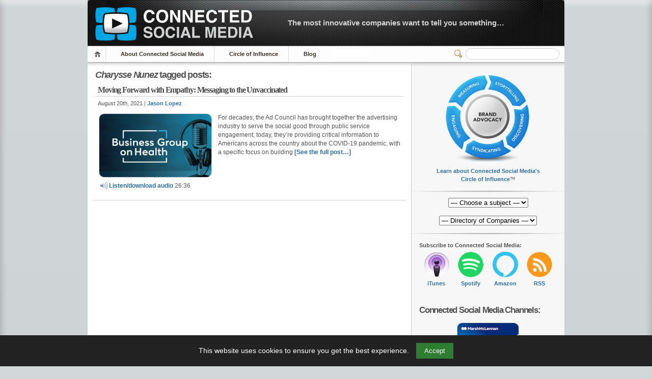

--- FILE ---
content_type: text/html; charset=UTF-8
request_url: https://connectedsocialmedia.com/tag/charysse-nunez/
body_size: 11420
content:
 <!-- Prevent direct access -->
 <!-- Prevent direct access -->

<!DOCTYPE html PUBLIC "-//W3C//DTD XHTML 1.1//EN" "http://www.w3.org/TR/xhtml11/DTD/xhtml11.dtd">


<html lang="en" xmlns="http://www.w3.org/1999/xhtml">
<head profile="http://gmpg.org/xfn/11">
    <meta name="viewport" content="width=device-width, initial-scale=1">
    <meta http-equiv="Content-Language" CONTENT="EN-US">
	<meta http-equiv="Content-Type" content="text/html; charset=UTF-8" />
 
	<title>Charysse Nunez | Connected Social Media</title>
	
	  

<meta name="description" content=""><meta property="og:title"   content="Charysse Nunez">	
	


<!-- Favicon Meta -->	
<link rel="apple-touch-icon-precomposed" sizes="57x57" href="https://connectedsocialmedia.com/favicomatic/apple-touch-icon-57x57.png" />
<link rel="apple-touch-icon-precomposed" sizes="114x114" href="https://connectedsocialmedia.com/favicomatic/apple-touch-icon-114x114.png" />
<link rel="apple-touch-icon-precomposed" sizes="72x72" href="https://connectedsocialmedia.com/favicomatic/apple-touch-icon-72x72.png" />
<link rel="apple-touch-icon-precomposed" sizes="144x144" href="https://connectedsocialmedia.com/favicomatic/apple-touch-icon-144x144.png" />
<link rel="apple-touch-icon-precomposed" sizes="60x60" href="https://connectedsocialmedia.com/favicomatic/apple-touch-icon-60x60.png" />
<link rel="apple-touch-icon-precomposed" sizes="120x120" href="https://connectedsocialmedia.com/favicomatic/apple-touch-icon-120x120.png" />
<link rel="apple-touch-icon-precomposed" sizes="76x76" href="https://connectedsocialmedia.com/favicomatic/apple-touch-icon-76x76.png" />
<link rel="apple-touch-icon-precomposed" sizes="152x152" href="https://connectedsocialmedia.com/favicomatic/apple-touch-icon-152x152.png" />
<link rel="icon" type="image/png" href="https://connectedsocialmedia.com/favicomatic/favicon-196x196.png" sizes="196x196" />
<link rel="icon" type="image/png" href="https://connectedsocialmedia.com/favicomatic/favicon-96x96.png" sizes="96x96" />
<link rel="icon" type="image/png" href="https://connectedsocialmedia.com/favicomatic/favicon-32x32.png" sizes="32x32" />
<link rel="icon" type="image/png" href="https://connectedsocialmedia.com/favicomatic/favicon-16x16.png" sizes="16x16" />
<link rel="icon" type="image/png" href="https://connectedsocialmedia.com/favicomatic/favicon-128.png" sizes="128x128" />
<meta name="application-name" content="Connected Social Media"/>
<meta name="msapplication-TileColor" content="#FFFFFF" />
<meta name="msapplication-TileImage" content="https://connectedsocialmedia.com/favicomatic/mstile-144x144.png" />
<meta name="msapplication-square70x70logo" content="https://connectedsocialmedia.com/favicomatic/mstile-70x70.png" />
<meta name="msapplication-square150x150logo" content="https://connectedsocialmedia.com/favicomatic/mstile-150x150.png" />
<meta name="msapplication-wide310x150logo" content="https://connectedsocialmedia.com/favicomatic/mstile-310x150.png" />
<meta name="msapplication-square310x310logo" content="https://connectedsocialmedia.com/favicomatic/mstile-310x310.png" />


<!-- Facebook Meta -->
<!-- Safe block assuming $post is set -->
<meta property="og:image" content="https://media21.connectedsocialmedia.com/BusinessGrouponHealth/19626/Moving_Forward_Empathy_Messaging_Unvaccinated.jpg" />
<meta property="og:url" content="https://connectedsocialmedia.com/19626/moving-forward-with-empathy-messaging-to-the-unvaccinated/" />


  
<link rel="alternate" 
      type="application/rss+xml" 
      title="Connected Social Media » Feed" 
      href="https://connectedsocialmedia.com/channel/home/" />

	<!-- style START -->
	<!-- default style -->
	<style type="text/css" media="screen">@import url( https://connectedsocialmedia.com/wp-content/themes/inove123_CSM2026/style.css );</style>
	<!-- style END -->

	<!-- script START -->
	<script type="text/javascript" src="https://connectedsocialmedia.com/wp-content/themes/inove123_CSM2026/js/util.js"></script>
    <script type="text/javascript" src="https://connectedsocialmedia.com/wp-content/themes/inove123_CSM2026/js/menu.js"></script>
	<!-- script END -->




<META HTTP-EQUIV="Window-target" CONTENT="_top">
<BASE TARGET="_top">
<SCRIPT TYPE="text/javascript" LANGUAGE=JAVASCRIPT>
<!--
if (top.frames.length!=0)
top.location=self.document.location;
// -->
</SCRIPT>


	<meta name='robots' content='max-image-preview:large' />
<link rel="alternate" type="application/rss+xml" title="Connected Social Media &raquo; Charysse Nunez Tag Feed" href="https://connectedsocialmedia.com/tag/charysse-nunez/feed/" />
<style id='wp-img-auto-sizes-contain-inline-css' type='text/css'>
img:is([sizes=auto i],[sizes^="auto," i]){contain-intrinsic-size:3000px 1500px}
/*# sourceURL=wp-img-auto-sizes-contain-inline-css */
</style>
<style id='wp-emoji-styles-inline-css' type='text/css'>

	img.wp-smiley, img.emoji {
		display: inline !important;
		border: none !important;
		box-shadow: none !important;
		height: 1em !important;
		width: 1em !important;
		margin: 0 0.07em !important;
		vertical-align: -0.1em !important;
		background: none !important;
		padding: 0 !important;
	}
/*# sourceURL=wp-emoji-styles-inline-css */
</style>
<link rel='stylesheet' id='mytheme-style-css' href='https://connectedsocialmedia.com/wp-content/themes/inove123_CSM2026/style.css?ver=1753142727' type='text/css' media='all' />
<link rel="https://api.w.org/" href="https://connectedsocialmedia.com/wp-json/" /><link rel="alternate" title="JSON" type="application/json" href="https://connectedsocialmedia.com/wp-json/wp/v2/tags/15819" /><link rel="EditURI" type="application/rsd+xml" title="RSD" href="https://connectedsocialmedia.com/xmlrpc.php?rsd" />
<meta name="generator" content="WordPress 6.9" />
<style id='global-styles-inline-css' type='text/css'>
:root{--wp--preset--aspect-ratio--square: 1;--wp--preset--aspect-ratio--4-3: 4/3;--wp--preset--aspect-ratio--3-4: 3/4;--wp--preset--aspect-ratio--3-2: 3/2;--wp--preset--aspect-ratio--2-3: 2/3;--wp--preset--aspect-ratio--16-9: 16/9;--wp--preset--aspect-ratio--9-16: 9/16;--wp--preset--color--black: #000000;--wp--preset--color--cyan-bluish-gray: #abb8c3;--wp--preset--color--white: #ffffff;--wp--preset--color--pale-pink: #f78da7;--wp--preset--color--vivid-red: #cf2e2e;--wp--preset--color--luminous-vivid-orange: #ff6900;--wp--preset--color--luminous-vivid-amber: #fcb900;--wp--preset--color--light-green-cyan: #7bdcb5;--wp--preset--color--vivid-green-cyan: #00d084;--wp--preset--color--pale-cyan-blue: #8ed1fc;--wp--preset--color--vivid-cyan-blue: #0693e3;--wp--preset--color--vivid-purple: #9b51e0;--wp--preset--gradient--vivid-cyan-blue-to-vivid-purple: linear-gradient(135deg,rgb(6,147,227) 0%,rgb(155,81,224) 100%);--wp--preset--gradient--light-green-cyan-to-vivid-green-cyan: linear-gradient(135deg,rgb(122,220,180) 0%,rgb(0,208,130) 100%);--wp--preset--gradient--luminous-vivid-amber-to-luminous-vivid-orange: linear-gradient(135deg,rgb(252,185,0) 0%,rgb(255,105,0) 100%);--wp--preset--gradient--luminous-vivid-orange-to-vivid-red: linear-gradient(135deg,rgb(255,105,0) 0%,rgb(207,46,46) 100%);--wp--preset--gradient--very-light-gray-to-cyan-bluish-gray: linear-gradient(135deg,rgb(238,238,238) 0%,rgb(169,184,195) 100%);--wp--preset--gradient--cool-to-warm-spectrum: linear-gradient(135deg,rgb(74,234,220) 0%,rgb(151,120,209) 20%,rgb(207,42,186) 40%,rgb(238,44,130) 60%,rgb(251,105,98) 80%,rgb(254,248,76) 100%);--wp--preset--gradient--blush-light-purple: linear-gradient(135deg,rgb(255,206,236) 0%,rgb(152,150,240) 100%);--wp--preset--gradient--blush-bordeaux: linear-gradient(135deg,rgb(254,205,165) 0%,rgb(254,45,45) 50%,rgb(107,0,62) 100%);--wp--preset--gradient--luminous-dusk: linear-gradient(135deg,rgb(255,203,112) 0%,rgb(199,81,192) 50%,rgb(65,88,208) 100%);--wp--preset--gradient--pale-ocean: linear-gradient(135deg,rgb(255,245,203) 0%,rgb(182,227,212) 50%,rgb(51,167,181) 100%);--wp--preset--gradient--electric-grass: linear-gradient(135deg,rgb(202,248,128) 0%,rgb(113,206,126) 100%);--wp--preset--gradient--midnight: linear-gradient(135deg,rgb(2,3,129) 0%,rgb(40,116,252) 100%);--wp--preset--font-size--small: 13px;--wp--preset--font-size--medium: 20px;--wp--preset--font-size--large: 36px;--wp--preset--font-size--x-large: 42px;--wp--preset--spacing--20: 0.44rem;--wp--preset--spacing--30: 0.67rem;--wp--preset--spacing--40: 1rem;--wp--preset--spacing--50: 1.5rem;--wp--preset--spacing--60: 2.25rem;--wp--preset--spacing--70: 3.38rem;--wp--preset--spacing--80: 5.06rem;--wp--preset--shadow--natural: 6px 6px 9px rgba(0, 0, 0, 0.2);--wp--preset--shadow--deep: 12px 12px 50px rgba(0, 0, 0, 0.4);--wp--preset--shadow--sharp: 6px 6px 0px rgba(0, 0, 0, 0.2);--wp--preset--shadow--outlined: 6px 6px 0px -3px rgb(255, 255, 255), 6px 6px rgb(0, 0, 0);--wp--preset--shadow--crisp: 6px 6px 0px rgb(0, 0, 0);}:where(.is-layout-flex){gap: 0.5em;}:where(.is-layout-grid){gap: 0.5em;}body .is-layout-flex{display: flex;}.is-layout-flex{flex-wrap: wrap;align-items: center;}.is-layout-flex > :is(*, div){margin: 0;}body .is-layout-grid{display: grid;}.is-layout-grid > :is(*, div){margin: 0;}:where(.wp-block-columns.is-layout-flex){gap: 2em;}:where(.wp-block-columns.is-layout-grid){gap: 2em;}:where(.wp-block-post-template.is-layout-flex){gap: 1.25em;}:where(.wp-block-post-template.is-layout-grid){gap: 1.25em;}.has-black-color{color: var(--wp--preset--color--black) !important;}.has-cyan-bluish-gray-color{color: var(--wp--preset--color--cyan-bluish-gray) !important;}.has-white-color{color: var(--wp--preset--color--white) !important;}.has-pale-pink-color{color: var(--wp--preset--color--pale-pink) !important;}.has-vivid-red-color{color: var(--wp--preset--color--vivid-red) !important;}.has-luminous-vivid-orange-color{color: var(--wp--preset--color--luminous-vivid-orange) !important;}.has-luminous-vivid-amber-color{color: var(--wp--preset--color--luminous-vivid-amber) !important;}.has-light-green-cyan-color{color: var(--wp--preset--color--light-green-cyan) !important;}.has-vivid-green-cyan-color{color: var(--wp--preset--color--vivid-green-cyan) !important;}.has-pale-cyan-blue-color{color: var(--wp--preset--color--pale-cyan-blue) !important;}.has-vivid-cyan-blue-color{color: var(--wp--preset--color--vivid-cyan-blue) !important;}.has-vivid-purple-color{color: var(--wp--preset--color--vivid-purple) !important;}.has-black-background-color{background-color: var(--wp--preset--color--black) !important;}.has-cyan-bluish-gray-background-color{background-color: var(--wp--preset--color--cyan-bluish-gray) !important;}.has-white-background-color{background-color: var(--wp--preset--color--white) !important;}.has-pale-pink-background-color{background-color: var(--wp--preset--color--pale-pink) !important;}.has-vivid-red-background-color{background-color: var(--wp--preset--color--vivid-red) !important;}.has-luminous-vivid-orange-background-color{background-color: var(--wp--preset--color--luminous-vivid-orange) !important;}.has-luminous-vivid-amber-background-color{background-color: var(--wp--preset--color--luminous-vivid-amber) !important;}.has-light-green-cyan-background-color{background-color: var(--wp--preset--color--light-green-cyan) !important;}.has-vivid-green-cyan-background-color{background-color: var(--wp--preset--color--vivid-green-cyan) !important;}.has-pale-cyan-blue-background-color{background-color: var(--wp--preset--color--pale-cyan-blue) !important;}.has-vivid-cyan-blue-background-color{background-color: var(--wp--preset--color--vivid-cyan-blue) !important;}.has-vivid-purple-background-color{background-color: var(--wp--preset--color--vivid-purple) !important;}.has-black-border-color{border-color: var(--wp--preset--color--black) !important;}.has-cyan-bluish-gray-border-color{border-color: var(--wp--preset--color--cyan-bluish-gray) !important;}.has-white-border-color{border-color: var(--wp--preset--color--white) !important;}.has-pale-pink-border-color{border-color: var(--wp--preset--color--pale-pink) !important;}.has-vivid-red-border-color{border-color: var(--wp--preset--color--vivid-red) !important;}.has-luminous-vivid-orange-border-color{border-color: var(--wp--preset--color--luminous-vivid-orange) !important;}.has-luminous-vivid-amber-border-color{border-color: var(--wp--preset--color--luminous-vivid-amber) !important;}.has-light-green-cyan-border-color{border-color: var(--wp--preset--color--light-green-cyan) !important;}.has-vivid-green-cyan-border-color{border-color: var(--wp--preset--color--vivid-green-cyan) !important;}.has-pale-cyan-blue-border-color{border-color: var(--wp--preset--color--pale-cyan-blue) !important;}.has-vivid-cyan-blue-border-color{border-color: var(--wp--preset--color--vivid-cyan-blue) !important;}.has-vivid-purple-border-color{border-color: var(--wp--preset--color--vivid-purple) !important;}.has-vivid-cyan-blue-to-vivid-purple-gradient-background{background: var(--wp--preset--gradient--vivid-cyan-blue-to-vivid-purple) !important;}.has-light-green-cyan-to-vivid-green-cyan-gradient-background{background: var(--wp--preset--gradient--light-green-cyan-to-vivid-green-cyan) !important;}.has-luminous-vivid-amber-to-luminous-vivid-orange-gradient-background{background: var(--wp--preset--gradient--luminous-vivid-amber-to-luminous-vivid-orange) !important;}.has-luminous-vivid-orange-to-vivid-red-gradient-background{background: var(--wp--preset--gradient--luminous-vivid-orange-to-vivid-red) !important;}.has-very-light-gray-to-cyan-bluish-gray-gradient-background{background: var(--wp--preset--gradient--very-light-gray-to-cyan-bluish-gray) !important;}.has-cool-to-warm-spectrum-gradient-background{background: var(--wp--preset--gradient--cool-to-warm-spectrum) !important;}.has-blush-light-purple-gradient-background{background: var(--wp--preset--gradient--blush-light-purple) !important;}.has-blush-bordeaux-gradient-background{background: var(--wp--preset--gradient--blush-bordeaux) !important;}.has-luminous-dusk-gradient-background{background: var(--wp--preset--gradient--luminous-dusk) !important;}.has-pale-ocean-gradient-background{background: var(--wp--preset--gradient--pale-ocean) !important;}.has-electric-grass-gradient-background{background: var(--wp--preset--gradient--electric-grass) !important;}.has-midnight-gradient-background{background: var(--wp--preset--gradient--midnight) !important;}.has-small-font-size{font-size: var(--wp--preset--font-size--small) !important;}.has-medium-font-size{font-size: var(--wp--preset--font-size--medium) !important;}.has-large-font-size{font-size: var(--wp--preset--font-size--large) !important;}.has-x-large-font-size{font-size: var(--wp--preset--font-size--x-large) !important;}
/*# sourceURL=global-styles-inline-css */
</style>
</head>


<body>
<!-- wrap START -->
<div id="wrap">
<!-- container START -->
<div id="container">

 <!-- Prevent direct access -->
<!-- header START -->
<div id="header">
	<div id="caption">
		<h2 id="logo"><a href="https://connectedsocialmedia.com/"><img src="https://ConnectedSocialMedia.com/images/Connected_Social_Media_Logo_Title.gif" alt="Connected Social Media Logo" fetchpriority="high"></a></h2>
<div id="tagline"><a href="https://connectedsocialmedia.com/what-is-connected-social-media/">The most innovative companies want to tell you something&#8230;</a></div>
	</div>


	<!-- navigation START -->
	<div id="navigation">
		<ul id="menus">
			<li class="page_item"><a class="home" title="Home" href="https://connectedsocialmedia.com/">Home</a></li>
			<li class="page_item page-item-7488 page_item_has_children"><a href="https://connectedsocialmedia.com/about-connected-social-media/">About Connected Social Media</a>
<ul class='children'>
	<li class="page_item page-item-7490 page_item_has_children"><a href="https://connectedsocialmedia.com/about-connected-social-media/meet-the-team/">Meet the Team</a></li>
	<li class="page_item page-item-3617"><a href="https://connectedsocialmedia.com/about-connected-social-media/contact-us/">Contact Us</a></li>
	<li class="page_item page-item-4249 page_item_has_children"><a href="https://connectedsocialmedia.com/about-connected-social-media/jobs/">Now Hiring</a></li>
	<li class="page_item page-item-4689"><a href="https://connectedsocialmedia.com/about-connected-social-media/privacyterms/">Privacy/Terms</a></li>
</ul>
</li>
<li class="page_item page-item-7064 page_item_has_children"><a href="https://connectedsocialmedia.com/influence/">Circle of Influence</a>
<ul class='children'>
	<li class="page_item page-item-7066"><a href="https://connectedsocialmedia.com/influence/brand-advocacy/">Brand Advocacy</a></li>
	<li class="page_item page-item-7068"><a href="https://connectedsocialmedia.com/influence/storytelling/">Storytelling</a></li>
	<li class="page_item page-item-7070"><a href="https://connectedsocialmedia.com/influence/discovering/">Discovering</a></li>
	<li class="page_item page-item-7072"><a href="https://connectedsocialmedia.com/influence/syndicating/">Syndicating</a></li>
	<li class="page_item page-item-7074"><a href="https://connectedsocialmedia.com/influence/engaging/">Engaging</a></li>
	<li class="page_item page-item-7076"><a href="https://connectedsocialmedia.com/influence/measuring/">Measuring</a></li>
</ul>
</li>
<li class="page_item page-item-11373"><a href="https://blog.connectedsocialmedia.com">Blog</a></li>
<!--			<li><a class="lastmenu" href="javascript:void(0);"></a></li> -->
		</ul>


		<!-- searchbox START -->
		<div id="searchbox">
				<form action="/index.php" method="get">
					<div class="content">
						<input type="text" aria-label="Search" class="textfield" name="s" size="24" value="" />
						<span class="switcher" >Switcher</span>
					</div>
				</form>
		</div>
		<!-- searchbox END -->

		<div class="fixed"></div>
	</div>
	<!-- navigation END -->

	<div class="fixed"></div>
</div>
<!-- header END -->

<!-- content START -->
<div id="content">

	<!-- main START -->
	<div id="main">


	


	<h3>
		<strong><i>Charysse Nunez</i></strong> tagged posts:		</h3>

		


			<div class="post" id="post-19626">
			<h2><a class="title" href="https://connectedsocialmedia.com/19626/moving-forward-with-empathy-messaging-to-the-unvaccinated/" rel="bookmark">Moving Forward with Empathy: Messaging to the Unvaccinated</a></h2>
			<div class="info">
				<span class="date">August 20th, 2021 | <a href="https://connectedsocialmedia.com/author/jason-lopez/" title="Posts by Jason Lopez" rel="author">Jason Lopez</a></span>
				<div class="act">
		
										<div class="fixed"></div>
				</div>
				<div class="fixed"></div>
			</div>
			<div class="content">
			
		
<table border="0">
<tr>
<td width="230"><a href="https://connectedsocialmedia.com/19626/moving-forward-with-empathy-messaging-to-the-unvaccinated/"><img style="float: left; margin-bottom: 5px; margin-right: 10px; border-radius:10px; border: 1px solid lightgray;" src="https://media21.connectedsocialmedia.com/BusinessGrouponHealth/19626/Moving_Forward_Empathy_Messaging_Unvaccinated.jpg" width=220 height=124
	alt="Moving Forward with Empathy: Messaging to the Unvaccinated"
	/></a></td>
<td valign="top"><p>For decades, the Ad Council has brought together the advertising industry to serve the social good through public service engagement; today, they&#8217;re providing critical information to Americans across the country about the COVID-19 pandemic, with a specific focus on building <a href="https://connectedsocialmedia.com/19626/moving-forward-with-empathy-messaging-to-the-unvaccinated/">[See the full post&hellip;]</a></p>
</td>
</tr><tr>
<td>
 
  <a href="https://media21.connectedsocialmedia.com/BusinessGrouponHealth/19626/Moving_Forward_Empathy_Messaging_Unvaccinated.mp3"><img style="vertical-align:middle;" src="https://ConnectedSocialMedia.com/images/Download_Audio_File.jpg" width=20 height=20 border=0 alt="Download Audio File">Listen/download audio </a>26:36 
  
 
</td>
<td>&nbsp;</td>
</tr>
</table>


				<div class="fixed"></div>
			</div>
		</div>
	

<div id="pagenavi">
			<span class="newer"></span>
		<span class="older"></span>
		<div class="fixed"></div>
</div>


 <!-- Prevent direct access -->
	</div>
	<!-- main END -->

	
<!-- sidebar START -->
<div id="sidebar">

<!-- sidebar north START -->
<div id="northsidebar" class="sidebar">



<div class="widget">
<center>

<a href="https://connectedsocialmedia.com/circle-of-influence/"><img src="https://ConnectedSocialMedia.com/images/Circle_of_Influence_Thumb.jpg" width=175 height=182 alt="Connected Social Media - Circle of Influence"></a><br>
<a href="https://connectedsocialmedia.com/circle-of-influence/">Learn about Connected Social Media's<br>Circle of Influence</a>&#8482;</center>
</div>


<!-- Corporate Directory -->

<div class="widget">
<div align="center">
<select aria-label="Directory of Companies" name="sample" onchange="location = this.value;">
        <option value="">— Choose a subject —</option>
        <option value="https://blog.connectedsocialmedia.com/">Blog</option>
        <option value="">—-—</option>
        <option value="https://connectedsocialmedia.com/category/artificial-intelligence/">Artificial Intelligence</option>
        <option value="https://connectedsocialmedia.com/category/cloud-computing/">Cloud Computing</option>
        <option value="https://connectedsocialmedia.com/category/healthcare/">Healthcare</option>
        <option value="https://connectedsocialmedia.com/tag/it-best-practices/">IT Best Practices</option>
        <option value="https://connectedsocialmedia.com/category/data-centers/">Data Centers</option>
        <option value="https://connectedsocialmedia.com/category/virtualization/">Virtualization</option>
        <option value="https://connectedsocialmedia.com/category/security/">Security</option>
        <option value="https://connectedsocialmedia.com/tag/it-business-value/">IT Business Value</option>
        <option value="https://beta.connectedsocialmedia.com/tag/iot/">IoT</option>
        <option value="">—-—</option>
        <option value="https://connectedsocialmedia.com/category/it-white-papers/">IT White Papers</option>
        <option value="https://connectedsocialmedia.com/category/video-podcast/">Video Podcasts</option>
        <option value="https://connectedsocialmedia.com/category/audio-podcast/">Audio Podcasts</option>
 </select> 
<br>&nbsp;<br>
<select aria-label="Directory of Companies" name="sample" onchange="location = this.value;">
<option value="">— Directory of Companies —</option>
<option value="https://connectedsocialmedia.com/tag/adobe/">Adobe</option>
<option value="https://connectedsocialmedia.com/tag/amd/">AMD</option>
<option value="https://connectedsocialmedia.com/tag/apple/">Apple</option>
<option value="https://connectedsocialmedia.com/tag/att/">AT&T</option>
<option value="https://connectedsocialmedia.com/tag/barracuda-networks/">Barracuda Networks</option>
<option value="https://connectedsocialmedia.com/tag/bearingpoint/">Bearing Point</option>
<option value="https://connectedsocialmedia.com/category/business-group-on-health/">Business Group on Health</option>
<option value="https://connectedsocialmedia.com/tag/cisco/">Cisco</option>
<option value="https://connectedsocialmedia.com/tag/dell/">Dell</option>
<option value="https://connectedsocialmedia.com/tag/emc/">EMC</option>
<option value="https://connectedsocialmedia.com/tag/facebook/">Facebook</option>
<option value="https://connectedsocialmedia.com/tag/forrester/">Forrester</option>
<option value="https://connectedsocialmedia.com/tag/gartner/">Gartner</option>
<option value="https://connectedsocialmedia.com/tag/gm/">GM</option>
<option value="https://connectedsocialmedia.com/tag/hitachi/">Hitachi</option>
<option value="https://connectedsocialmedia.com/category/hpe-hewlett-packard-enterprise/">HPE</option>
<option value="https://connectedsocialmedia.com/tag/ibm/">IBM</option>
<option value="https://connectedsocialmedia.com/tag/intel/">Intel</option>
<option value="https://connectedsocialmedia.com/tag/lsi/">LSI</option>
<option value="https://connectedsocialmedia.com/tag/marsh-mclennan/">Marsh McLennan</option>
<option value="https://connectedsocialmedia.com/tag/microsoft/">Microsoft</option>
<option value="https://connectedsocialmedia.com/tag/mixamo/">Mixamo</option>
<option value="https://connectedsocialmedia.com/tag/netgear/">NETGEAR</option>
<option value="https://connectedsocialmedia.com/tag/nutanix/">Nutanix</option>
<option value="https://connectedsocialmedia.com/tag/nvidia/">NVIDIA</option>
<option value="https://connectedsocialmedia.com/tag/oracle/">Oracle</option>
<option value="https://connectedsocialmedia.com/tag/scale-venture-partners/">Scale Venture Partners</option>
<option value="https://connectedsocialmedia.com/tag/seagate/">Seagate</option>
<option value="https://connectedsocialmedia.com/tag/sony/">Sony</option>
<option value="https://connectedsocialmedia.com/tag/stanford/">Stanford</option>
<option value="https://connectedsocialmedia.com/tag/symantec/">Symantec</option>
<option value="https://connectedsocialmedia.com/tag/venture-valkyrie/">Venture Valkyrie</option>
<option value="https://connectedsocialmedia.com/tag/verizon/">Verizon</option>
<option value="https://connectedsocialmedia.com/tag/webex/">WebEx</option>
<option value="https://connectedsocialmedia.com/tag/western-digital/">Western Digital</option>
<option value="https://connectedsocialmedia.com/tag/xo/">XO</option>
 </select> 

</div>
</div>


</div>
<!-- sidebar north END -->

<div id="centersidebar">
<strong>Subscribe to Connected Social Media:</strong><br>
<div class="subscriptions">
  <a href="https://itunes.apple.com/us/podcast/connected-social-media/id307065142"><img src="https://ConnectedSocialMedia.com/images/iTunes_Podcast_Logo_ConnectedSocialMedia_110.jpg" height="50" width="50" alt="iTunes Podcast Logo"></a><br>
  <a href="https://itunes.apple.com/us/podcast/connected-social-media/id307065142">iTunes</a>
</div>
<div class="subscriptions">
<a href="https://open.spotify.com/show/6hkymLbAFilRcov7J8tMr8?si=JDIQnYmTSsCJI70hwH7thA"><img src="https://ConnectedSocialMedia.com/images/Spotify_Logo_120.png" height="50" width="50" alt="Spotify Podcast Logo"></a><br>
<a href="https://open.spotify.com/show/6hkymLbAFilRcov7J8tMr8?si=JDIQnYmTSsCJI70hwH7thA">Spotify</a>
</div>
<div class="subscriptions">
<div class="tooltipicon">
<a href="https://music.amazon.com/podcasts/1319fe29-4b0c-44fb-bf8a-533db15d2df5/connected-social-media"><img src="https://ConnectedSocialMedia.com/images/alexa_icon_50.png" height="50" width="50" alt="Alexa Logo"></a><br>
<a href="https://music.amazon.com/podcasts/1319fe29-4b0c-44fb-bf8a-533db15d2df5/connected-social-media">Amazon</a>
<span class="tooltipicontext">Say, "Alexa play the podcast Connected Social Media"</span>
</div>
</div>
<div class="subscriptions">
<a href="https://connectedsocialmedia.com/channel/home/"><img src="https://ConnectedSocialMedia.com/images/RSS_Logo_120.png" height="50" width="50" alt="RSS Logo"></a><br>
<a href="https://connectedsocialmedia.com/channel/home/">RSS</a>
</div>

<div class="subsclear"></div>


<br>&nbsp;<br>
<h3>Connected Social Media Channels:</h3>	<!-- sidebar east START -->
<br>
<center>
<a href="https://connectedsocialmedia.com/category/this-moment-matters/"><img src="https://ConnectedSocialMedia.com/images/Social_Media_Showcase_Logos/This_Moment_Matters_120x120.jpg" alt="This Moment Matters" style="border-radius:10px;border: 1px solid lightgray;"></a><br>
<a href="https://connectedsocialmedia.com/category/this-moment-matters/">Episode 6 | Risk and Opportunity in the World’s Permacrisis</a>
<br>&nbsp;<br>
<a href="https://connectedsocialmedia.com/category/business-group-on-health/"><img src="https://ConnectedSocialMedia.com/images/Social_Media_Showcase_Logos/BusinessGroupOnHealthPodcast_120.jpg" alt="Tech Barometer - From The Forecast by Nutanix" style="border-radius:10px;border: 1px solid lightgray;"></a><br>
<a href="https://connectedsocialmedia.com/category/business-group-on-health/">A Turning Point for Alzheimer’s: Study Shows New Future for Brain Health</a>
<br>&nbsp;<br>
<a href="https://connectedsocialmedia.com/category/tech-barometer-from-the-forecast-by-nutanix/"><img src="https://ConnectedSocialMedia.com/images/Social_Media_Showcase_Logos/Tech_Barometer_Forecast_Nutanix_120.jpg" alt="Tech Barometer - From The Forecast by Nutanix" style="border-radius:10px;border: 1px solid lightgray;"></a><br>
<a href="https://connectedsocialmedia.com/category/tech-barometer-from-the-forecast-by-nutanix/">Finding Clarity During EUC Industry Disruption</a>
<br>&nbsp;<br>
<a href="https://connectedsocialmedia.com/category/code-together/"><img src="https://ConnectedSocialMedia.com/images/Social_Media_Showcase_Logos/Code_Together_Podcast_120.jpg" alt="Code Together Podcast" style="border-radius:10px;border: 1px solid lightgray;"></a><br>
<a href="https://connectedsocialmedia.com/category/code-together/">Hugging Face and Intel &#8211; Driving Towards Practical, Faster, Democratized and Ethical AI solutions</a>
<br>&nbsp;<br>
<a href="https://connectedsocialmedia.com/category/open-source-voices/"><img src="https://ConnectedSocialMedia.com/images/Social_Media_Showcase_Logos/Open_Source_Voices_Podcast_120x120.jpg" alt="Open Source Voices" style="border-radius:10px;border: 1px solid lightgray;"></a><br>
<a href="https://connectedsocialmedia.com/category/open-source-voices/">Breaking Ground to Deliver New Form Factors – Open Source Voices – Episode 7</a>
<br>&nbsp;<br>
<a href="https://connectedsocialmedia.com/category/intel-conversations-in-the-cloud/"><img src="https://ConnectedSocialMedia.com/images/Social_Media_Showcase_Logos/Intel_Conversations_In_The_Cloud_Logo_120.jpg" alt="Intel Conversations in the Cloud" style="border-radius:10px;border: 1px solid lightgray;"></a><br>
<a href="https://connectedsocialmedia.com/category/intel-conversations-in-the-cloud/">Safehouse Initiative Podcast &#8211; Conversations in the Cloud &#8211; Episode 294 &#8211; Part 3</a>
<br>&nbsp;<br>
<a href="https://connectedsocialmedia.com/category/tech-tonics/"><img src="https://ConnectedSocialMedia.com/images/Social_Media_Showcase_Logos/Tech_Tonics_Podcast_Logo_120.jpg" alt="Tech Tonics" style="border-radius:10px;border: 1px solid lightgray;"></a><br>
<a href="https://connectedsocialmedia.com/category/tech-tonics/">Tech Tonics: Griffin Weber &#8211; Bringing Clinical Sense &#038; Sensibility to Healthcare Data</a>
<br>&nbsp;<br>
<a href="https://connectedsocialmedia.com/category/intel-on-ai/"><img src="https://ConnectedSocialMedia.com/images/Social_Media_Showcase_Logos/Intel_on_AI_Logo_120x120.jpg" alt="Intel on AI" style="border-radius:10px;border: 1px solid lightgray;"></a><br>
<a href="https://connectedsocialmedia.com/category/intel-on-ai/">The AI of Tomorrow – Intel on AI &#8211; Season 2, Episode 17</a>
<br>&nbsp;<br>
<a href="https://connectedsocialmedia.com/category/intel-it/"><img src="https://ConnectedSocialMedia.com/images/Social_Media_Showcase_Logos/Intel_IT_Best_Practices_Logo_120x120.jpg" alt="Intel IT Best Practices" style="border-radius:10px;border: 1px solid lightgray;"></a><br>
<a href="https://connectedsocialmedia.com/category/intel-it/">IT@Intel Data Center Strategy Leading Intel’s Business Transformation</a>
<br>&nbsp;<br>
<a href="https://connectedsocialmedia.com/category/intel-chip-chat-network-insights/"><img src="https://ConnectedSocialMedia.com/images/Social_Media_Showcase_Logos/Intel_Chip_Chat_Network_Insights_120x120.jpg" alt="Intel Chip Chat: Network Insights" style="border-radius:10px;border: 1px solid lightgray;"></a><br>
<a href="https://connectedsocialmedia.com/category/intel-chip-chat-network-insights/">Intel Network Builders present: Network &#038; Edge vSummit Series</a>
<br>&nbsp;<br>
<a href="https://connectedsocialmedia.com/category/every-company-is-a-media-company/"><img src="https://ConnectedSocialMedia.com/images/Social_Media_Showcase_Logos/Every_Company_is_a_Media_Company_Logo_120.jpg" alt="Every Company is a Media Company Podcasts and Social Media" style="border-radius:10px;border: 1px solid lightgray;"></a><br>	
<a href="https://connectedsocialmedia.com/category/every-company-is-a-media-company/">EC=MC: Zuck on the Hill</a>
<br>&nbsp;<br>	
<a href="https://connectedsocialmedia.com/category/oracle/"><img src="https://ConnectedSocialMedia.com/images/Social_Media_Showcase_Logos/Oracle_Social_Media_120.jpg" alt="Oracle" style="border-radius:10px;border: 1px solid lightgray;"></a><br>
<a href="https://connectedsocialmedia.com/category/oracle/">Oracle Developer Studio Overview</a>
<br>&nbsp;<br>
<a href="https://connectedsocialmedia.com/category/intel/"><img src="https://ConnectedSocialMedia.com/images/Social_Media_Showcase_Logos/Intel_Social_Media.jpg" alt="Intel Podcasts and Social Media" style="border-radius:10px;border: 1px solid lightgray;"></a><br>
<a href="https://connectedsocialmedia.com/category/intel/">IT@Intel Data Center Strategy Leading Intel’s Business Transformation</a>
<br>&nbsp;<br>
<a href="https://connectedsocialmedia.com/tag/emc/"><img src="https://ConnectedSocialMedia.com/images/Social_Media_Showcase_Logos/EMC_Social_Media.jpg" alt="EMC Corporation Social Media" style="border-radius:10px;border: 1px solid lightgray;"></a><br>
<a href="https://connectedsocialmedia.com/tag/emc/">Fast and Easy Deployment of Enterprise AI Solutions with Dell EMC &#8211; Intel on AI &#8211; Episode 06</a>
<br>&nbsp;<br>
<a href="https://connectedsocialmedia.com/category/inside-it/"><img src="https://ConnectedSocialMedia.com/images/Social_Media_Showcase_Logos/Inside_IT_Business_Value_IT_Best_Practices_Audio_Podcast_120.jpg" Alt="Inside IT Audio Podcasts - Connected Social Media" style="border-radius:10px;border: 1px solid lightgray;"></a><br>
<a href="https://connectedsocialmedia.com/category/inside-it/">Inside IT: Securing the Enterprise in a Changing Threat Landscape</a>
<br>&nbsp;<br>
<a href="https://connectedsocialmedia.com/category/microsoft-mechanics/"><img src="https://ConnectedSocialMedia.com/images/Social_Media_Showcase_Logos/microsoft_mechanics_social_media_120.jpg" alt="Microsoft Mechanics" style="border-radius:10px;border: 1px solid lightgray;"></a><br>
<a href="https://connectedsocialmedia.com/category/microsoft-mechanics/">Cloud Security: An Introduction to Microsoft Azure Information Protection</a>
<br>&nbsp;<br>
<a href="https://connectedsocialmedia.com/category/intel-software-defined-infrastructure/"><img src="https://ConnectedSocialMedia.com/images/Social_Media_Showcase_Logos/Intel_Software_Defined_Infrastructure_Logo_120x120.jpg" alt="Intel Software Defined Infrastructure Podcast" style="border-radius:10px;border: 1px solid lightgray;"></a><br>
<a href="https://connectedsocialmedia.com/category/intel-software-defined-infrastructure/">Network Security: Securing the Network without Sacrificing Performance</a>
<br>&nbsp;<br>
<a href="https://connectedsocialmedia.com/category/intelligent-storage/"><img src="https://ConnectedSocialMedia.com/images/Social_Media_Showcase_Logos/Intel_Intelligent_Storage_Logo_120x120.jpg" alt="Intel Intelligent Storage Podcast" style="border-radius:10px;border: 1px solid lightgray;"></a><br>
<a href="https://connectedsocialmedia.com/category/intelligent-storage/">Taking the Mystery out of Erasure Codes: A Swift Implementation</a>
<br>&nbsp;<br>
<a href="https://connectedsocialmedia.com/category/intel-intelligent-networking/"><img src="https://ConnectedSocialMedia.com/images/Social_Media_Showcase_Logos/Intel_Intelligent_Networking_Logo_120x120.jpg" alt="Intel Intelligent Networking Podcast" style="border-radius:10px;border: 1px solid lightgray;"></a><br>
<a href="https://connectedsocialmedia.com/category/intel-intelligent-networking/">Network Security: Securing the Network without Sacrificing Performance</a>
<br>&nbsp;<br>
<a href="https://connectedsocialmedia.com/category/intel-intelligent-compute/"><img src="https://ConnectedSocialMedia.com/images/Social_Media_Showcase_Logos/Intel_Intelligent_Compute_Logo_120x120.jpg" alt="Intel Intelligent Compute Podcast" style="border-radius:10px;border: 1px solid lightgray;"></a><br>
<a href="https://connectedsocialmedia.com/category/intel-intelligent-compute/">HyperSan Solution Brief: Suricata and Wind River</a>
<br>&nbsp;<br>
<a href="https://connectedsocialmedia.com/tag/hpe/"><img src="https://ConnectedSocialMedia.com/images/Social_Media_Showcase_Logos/HP_Social_Media.jpg" alt="HP Social Media" style="border-radius:10px;border: 1px solid lightgray;"></a><br>
<a href="https://connectedsocialmedia.com/tag/hpe/">Preparing Applications for Aurora in the Exascale Era</a>
<br>&nbsp;<br>
<a href="https://connectedsocialmedia.com/tag/symantec/"><img src="https://ConnectedSocialMedia.com/images/Social_Media_Showcase_Logos/Symantec_Social_Media.jpg" alt="Symantec Corporation Social Media" style="border-radius:10px;border: 1px solid lightgray;"></a><br>
<a href="https://connectedsocialmedia.com/tag/symantec/">How Safe Are You Online? &#8211; Symantec’s 2016 Internet Security Threat Report</a>
<br>&nbsp;<br>
<a href="https://connectedsocialmedia.com/tag/vmware/"><img src="https://ConnectedSocialMedia.com/images/Social_Media_Showcase_Logos/VMware_Social_Media.jpg" alt="VMWare Social Media" style="border-radius:10px;border: 1px solid lightgray;"></a><br>
<a href="https://connectedsocialmedia.com/tag/vmware/">Dynamically Scale NFV &#8211; Intel Chip Chat: Network Insights &#8211; Episode 94</a>
<br>&nbsp;<br>
<a href="https://connectedsocialmedia.com/category/transforming-storage/"><img src="https://ConnectedSocialMedia.com/images/Social_Media_Showcase_Logos/Transforming_Storage_Logo_120x120.jpg" alt="Transforming Storage" style="border-radius:10px;border: 1px solid lightgray;"></a><br>
<a href="https://connectedsocialmedia.com/category/transforming-storage/">Transforming Storage: Private Cloud, Meet Public Cloud</a>
<br>&nbsp;<br>
<a href="https://connectedsocialmedia.com/category/business-solutions-for-it-managers/"><img src="https://ConnectedSocialMedia.com/images/Social_Media_Showcase_Logos/Business_Solutions_for_IT_Managers_video_podcast_120.jpg" Alt="Business Solutions for IT Managers Video Podcasts - Connected Social Media" style="border-radius:10px;border: 1px solid lightgray;"></a><br>
<a href="https://connectedsocialmedia.com/category/business-solutions-for-it-managers/">Fairfield-Suisun Unified School District: Chromebooks with Intel Technology Boost Wireless Reliability</a>
<br>&nbsp;<br>
<a href="https://connectedsocialmedia.com/category/intel-energy-solutions-for-a-smarter-better-grid/"><img src="https://ConnectedSocialMedia.com/images/Social_Media_Showcase_Logos/Intel_Energy_Solutions_Smarter_Better_Grid_120.jpg" alt="Intel Energy Solutions for a Smarter & Better Grid" style="border-radius:10px;border: 1px solid lightgray;"></a><br>
<a href="https://connectedsocialmedia.com/category/intel-energy-solutions-for-a-smarter-better-grid/">The Future of the Mobile Utility Field Worker</a>
<br>&nbsp;<br>





</center>

	
	<div id="eastsidebar" class="sidebar">
	</div>
	<!-- sidebar east END -->

	<!-- sidebar west START -->
	<div id="westsidebar" class="sidebar">
<!-- KJE Don't show archives -->

	</div>
	<!-- sidebar west END -->
	<div class="fixed"></div>
	
</div>

<!-- sidebar south START -->
<div id="southsidebar" class="sidebar">
<!-- KJE  -->
</div>
<!-- sidebar south END -->

</div>
<!-- sidebar END -->
	<div class="fixed"></div>
</div>
<!-- content END -->

<!-- footer START -->
<div id="footer">
	<a id="gotop" href="#" onclick="MGJS.goTop();return false;">Top</a>
	<a href="https://connectedsocialmedia.com"><img src="https://ConnectedSocialMedia.com/images/Connected_Social_Media_Logo_150.gif" border=0 width=57 height=57 align="left" alt="Connected Social Media Logo"></a>
	<div id="copyright">
	~ be found ~ be heard ~ be engaged&#8482;<br>		
				&copy; 2005-2026 Connected Social Media, L.L.C. &nbsp;&nbsp;&nbsp;&nbsp;&nbsp;&nbsp;&nbsp;&nbsp;&nbsp;&nbsp; <a href="https://connectedsocialmedia.com?mobile=1" style="color: #007acc; text-decoration: none; font-weight: bold;">Switch to mobile version of site</a>	</div>
	<div id="themeinfo">
		Theme modified by <a href="http://kevinjedwards.com/316/kevin-edwards-official-profile-picture/">Kevin Edwards</a> v26 	</div>
</div>
<!-- footer END -->

</div>
<!-- container END -->
</div>
<!-- wrap END -->



<script type="speculationrules">
{"prefetch":[{"source":"document","where":{"and":[{"href_matches":"/*"},{"not":{"href_matches":["/wp-*.php","/wp-admin/*","/wp-content/uploads/*","/wp-content/*","/wp-content/plugins/*","/wp-content/themes/inove123_CSM2026/*","/*\\?(.+)"]}},{"not":{"selector_matches":"a[rel~=\"nofollow\"]"}},{"not":{"selector_matches":".no-prefetch, .no-prefetch a"}}]},"eagerness":"conservative"}]}
</script>
<script id="wp-emoji-settings" type="application/json">
{"baseUrl":"https://s.w.org/images/core/emoji/17.0.2/72x72/","ext":".png","svgUrl":"https://s.w.org/images/core/emoji/17.0.2/svg/","svgExt":".svg","source":{"concatemoji":"https://connectedsocialmedia.com/wp-includes/js/wp-emoji-release.min.js?ver=6.9"}}
</script>
<script type="module">
/* <![CDATA[ */
/*! This file is auto-generated */
const a=JSON.parse(document.getElementById("wp-emoji-settings").textContent),o=(window._wpemojiSettings=a,"wpEmojiSettingsSupports"),s=["flag","emoji"];function i(e){try{var t={supportTests:e,timestamp:(new Date).valueOf()};sessionStorage.setItem(o,JSON.stringify(t))}catch(e){}}function c(e,t,n){e.clearRect(0,0,e.canvas.width,e.canvas.height),e.fillText(t,0,0);t=new Uint32Array(e.getImageData(0,0,e.canvas.width,e.canvas.height).data);e.clearRect(0,0,e.canvas.width,e.canvas.height),e.fillText(n,0,0);const a=new Uint32Array(e.getImageData(0,0,e.canvas.width,e.canvas.height).data);return t.every((e,t)=>e===a[t])}function p(e,t){e.clearRect(0,0,e.canvas.width,e.canvas.height),e.fillText(t,0,0);var n=e.getImageData(16,16,1,1);for(let e=0;e<n.data.length;e++)if(0!==n.data[e])return!1;return!0}function u(e,t,n,a){switch(t){case"flag":return n(e,"\ud83c\udff3\ufe0f\u200d\u26a7\ufe0f","\ud83c\udff3\ufe0f\u200b\u26a7\ufe0f")?!1:!n(e,"\ud83c\udde8\ud83c\uddf6","\ud83c\udde8\u200b\ud83c\uddf6")&&!n(e,"\ud83c\udff4\udb40\udc67\udb40\udc62\udb40\udc65\udb40\udc6e\udb40\udc67\udb40\udc7f","\ud83c\udff4\u200b\udb40\udc67\u200b\udb40\udc62\u200b\udb40\udc65\u200b\udb40\udc6e\u200b\udb40\udc67\u200b\udb40\udc7f");case"emoji":return!a(e,"\ud83e\u1fac8")}return!1}function f(e,t,n,a){let r;const o=(r="undefined"!=typeof WorkerGlobalScope&&self instanceof WorkerGlobalScope?new OffscreenCanvas(300,150):document.createElement("canvas")).getContext("2d",{willReadFrequently:!0}),s=(o.textBaseline="top",o.font="600 32px Arial",{});return e.forEach(e=>{s[e]=t(o,e,n,a)}),s}function r(e){var t=document.createElement("script");t.src=e,t.defer=!0,document.head.appendChild(t)}a.supports={everything:!0,everythingExceptFlag:!0},new Promise(t=>{let n=function(){try{var e=JSON.parse(sessionStorage.getItem(o));if("object"==typeof e&&"number"==typeof e.timestamp&&(new Date).valueOf()<e.timestamp+604800&&"object"==typeof e.supportTests)return e.supportTests}catch(e){}return null}();if(!n){if("undefined"!=typeof Worker&&"undefined"!=typeof OffscreenCanvas&&"undefined"!=typeof URL&&URL.createObjectURL&&"undefined"!=typeof Blob)try{var e="postMessage("+f.toString()+"("+[JSON.stringify(s),u.toString(),c.toString(),p.toString()].join(",")+"));",a=new Blob([e],{type:"text/javascript"});const r=new Worker(URL.createObjectURL(a),{name:"wpTestEmojiSupports"});return void(r.onmessage=e=>{i(n=e.data),r.terminate(),t(n)})}catch(e){}i(n=f(s,u,c,p))}t(n)}).then(e=>{for(const n in e)a.supports[n]=e[n],a.supports.everything=a.supports.everything&&a.supports[n],"flag"!==n&&(a.supports.everythingExceptFlag=a.supports.everythingExceptFlag&&a.supports[n]);var t;a.supports.everythingExceptFlag=a.supports.everythingExceptFlag&&!a.supports.flag,a.supports.everything||((t=a.source||{}).concatemoji?r(t.concatemoji):t.wpemoji&&t.twemoji&&(r(t.twemoji),r(t.wpemoji)))});
//# sourceURL=https://connectedsocialmedia.com/wp-includes/js/wp-emoji-loader.min.js
/* ]]> */
</script>

<!-- Cookie Notice even though we don't do use cookies for anythign but this -->

<div id="cookie-notice" style="position: fixed; bottom: 0; left: 0; right: 0; background: #222; color: #fff; padding: 15px; text-align: center; z-index: 9999;">
  This website uses cookies to ensure you get the best experience.
 <button id="accept-cookies" style="margin-left: 10px; padding: 8px 16px; background: rgb(46, 125, 50); color: white;">Accept</button>
</div>
<script>
  document.addEventListener("DOMContentLoaded", function() {
    if (document.cookie.split('; ').find(row => row.startsWith('cookie_notice_accepted='))) {
      document.getElementById('cookie-notice').style.display = 'none';
    }

    document.getElementById('accept-cookies').addEventListener('click', function () {
      document.cookie = "cookie_notice_accepted=true; path=/; max-age=" + (60 * 60 * 24 * 365);
      document.getElementById('cookie-notice').style.display = 'none';
    });
  });
</script>

</body>
</html>
